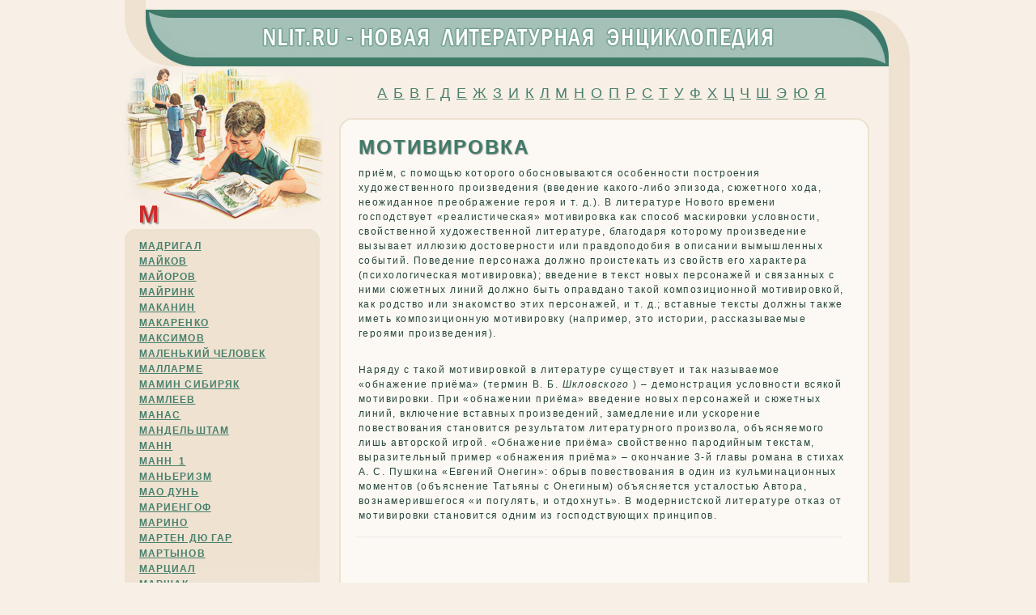

--- FILE ---
content_type: text/html; charset=UTF-8
request_url: https://www.nlit.ru/m/motivirovka.htm
body_size: 13335
content:
		<!DOCTYPE html PUBLIC "-//W3C//DTD XHTML 1.0 Transitional//EN" "http://www.w3.org/TR/xhtml1/DTD/xhtml1-transitional.dtd">
		<html xmlns="http://www.w3.org/1999/xhtml">
		<head>
<title>МОТИВИРОВКА - Новая литературная энциклопедия</title>
		<meta http-equiv="content-type" content="text/html; charset=windows-1251">
		<meta http-equiv="content-language" content="ru">
		<link rel="stylesheet" type="text/css" href="../nlit.css">
		<link rel="shortcut icon" href="../favicon.ico">
		</head>
		<body>
		<noindex>
		<div style="display:none">
		<!--LiveInternet counter--><script type="text/javascript"><!--
		new Image().src = "//counter.yadro.ru/hit?r"+
		escape(document.referrer)+((typeof(screen)=="undefined")?"":
		";s"+screen.width+"*"+screen.height+"*"+(screen.colorDepth?
		screen.colorDepth:screen.pixelDepth))+";u"+escape(document.URL)+
		";h"+escape(document.title.substring(0,80))+
		";"+Math.random();//--></script><!--/LiveInternet-->
		</div>
		</noindex>
		<div id="container">
		<!-- ШАПКА -->
		<div id="banner"><a href="/"><img src="../images/top.jpg" alt="Новая литературная энциклопедия" title="Новая литературная энциклопедия" width="1000" height="82" border="0"></a></div>
		<!-- ЛЕВАЯ КОЛОНКА -->
		<div id="left"><div class=title>М</div>
		<ul id=left_oglavlenie>
<li><a href="/m/madrigal.htm">МАДРИГАЛ</a><br>
		<li><a href="/m/majkov.htm">МАЙКОВ</a><br>
		<li><a href="/m/majorov.htm">МАЙОРОВ</a><br>
		<li><a href="/m/majrink.htm">МАЙРИНК</a><br>
		<li><a href="/m/makanin.htm">МАКАНИН</a><br>
		<li><a href="/m/makarenko.htm">МАКАРЕНКО</a><br>
		<li><a href="/m/maksimov.htm">МАКСИМОВ</a><br>
		<li><a href="/m/malenkij_chelovek.htm">МАЛЕНЬКИЙ ЧЕЛОВЕК</a><br>
		<li><a href="/m/mallarme.htm">МАЛЛАРМЕ</a><br>
		<li><a href="/m/mamin_sibiriak.htm">МАМИН СИБИРЯК</a><br>
		<li><a href="/m/mamleev.htm">МАМЛЕЕВ</a><br>
		<li><a href="/m/manas.htm">МАНАС</a><br>
		<li><a href="/m/mandelshtam.htm">МАНДЕЛЬШТАМ</a><br>
		<li><a href="/m/mann.htm">МАНН</a><br>
		<li><a href="/m/mann_1.htm">манн_1</a><br>
		<li><a href="/m/manerizm.htm">МАНЬЕРИЗМ</a><br>
		<li><a href="/m/mao_dun.htm">МАО ДУНЬ</a><br>
		<li><a href="/m/mariengof.htm">МАРИЕНГОФ</a><br>
		<li><a href="/m/marino.htm">МАРИНО</a><br>
		<li><a href="/m/marten_diu_gar.htm">МАРТЕН ДЮ ГАР</a><br>
		<li><a href="/m/martynov.htm">МАРТЫНОВ</a><br>
		<li><a href="/m/marcial.htm">МАРЦИАЛ</a><br>
		<li><a href="/m/marshak.htm">МАРШАК</a><br>
		<li><a href="/m/massovaia_literatura.htm">МАССОВАЯ ЛИТЕРАТУРА</a><br>
		<li><a href="/m/matveeva.htm">МАТВЕЕВА</a><br>
		<li><a href="/m/mahabharata.htm">МАХАБХАРАТА</a><br>
		<li><a href="/m/maiakovskij.htm">МАЯКОВСКИЙ</a><br>
		<li><a href="/m/mezhdometie.htm">МЕЖДОМЕТИЕ</a><br>
		<li><a href="/m/mej.htm">МЕЙ</a><br>
		<li><a href="/m/mejsterzingery.htm">МЕЙСТЕРЗИНГЕРЫ</a><br>
		<li><a href="/m/melvill.htm">МЕЛВИЛЛ</a><br>
		<li><a href="/m/melodrama.htm">МЕЛОДРАМА</a><br>
		<li><a href="/m/melnikov_pecherskij.htm">МЕЛЬНИКОВ ПЕЧЕРСКИЙ</a><br>
		<li><a href="/m/memuary.htm">МЕМУАРЫ</a><br>
		<li><a href="/m/menandr.htm">МЕНАНДР</a><br>
		<li><a href="/m/menestrel.htm">МЕНЕСТРЕЛЬ</a><br>
		<li><a href="/m/merdok.htm">МЁРДОК</a><br>
		<li><a href="/m/merezhkovskij.htm">МЕРЕЖКОВСКИЙ</a><br>
		<li><a href="/m/merzliakov.htm">МЕРЗЛЯКОВ</a><br>
		<li><a href="/m/merime.htm">МЕРИМЕ</a><br>
		<li><a href="/m/mestoimenie.htm">МЕСТОИМЕНИЕ</a><br>
		<li><a href="/m/metafora.htm">МЕТАФОРА</a><br>
		<li><a href="/m/meterlink.htm">МЕТЕРЛИНК</a><br>
		<li><a href="/m/metonimiia.htm">МЕТОНИМИЯ</a><br>
		<li><a href="/m/metr.htm">МЕТР</a><br>
		<li><a href="/m/metricheskoe_stihoslozhenie.htm">МЕТРИЧЕСКОЕ СТИХОСЛОЖЕНИЕ</a><br>
		<li><a href="/m/miller.htm">МИЛЛЕР</a><br>
		<li><a href="/m/miln.htm">МИЛН</a><br>
		<li><a href="/m/milton.htm">МИЛЬТОН</a><br>
		<li><a href="/m/minaev.htm">МИНАЕВ</a><br>
		<li><a href="/m/minnezingery.htm">МИННЕЗИНГЕРЫ</a><br>
		<li><a href="/m/minskij.htm">МИНСКИЙ</a><br>
		<li><a href="/m/mir_iskusstva.htm">МИР ИСКУССТВА</a><br>
		<li><a href="/m/mirovaia_vsemirnaia_literatura.htm">МИРОВАЯ (ВСЕМИРНАЯ) ЛИТЕРАТУРА</a><br>
		<li><a href="/m/misima.htm">МИСИМА</a><br>
		<li><a href="/m/mistifikaciia_literaturnaia.htm">МИСТИФИКАЦИЯ ЛИТЕРАТУРНАЯ</a><br>
		<li><a href="/m/mistral.htm">МИСТРАЛЬ</a><br>
		<li><a href="/m/mitchell.htm">МИТЧЕЛЛ</a><br>
		<li><a href="/m/mify.htm">МИФЫ</a><br>
		<li><a href="/m/mihajlov.htm">МИХАЙЛОВ</a><br>
		<li><a href="/m/mihajlovskij.htm">МИХАЙЛОВСКИЙ</a><br>
		<li><a href="/m/mihalkov.htm">МИХАЛКОВ</a><br>
		<li><a href="/m/mickevich.htm">МИЦКЕВИЧ</a><br>
		<li><a href="/m/mnogosoiuzie.htm">МНОГОСОЮЗИЕ</a><br>
		<li><a href="/m/mnogotochie.htm">МНОГОТОЧИЕ</a><br>
		<li><a href="/m/mnogoiazychie.htm">МНОГОЯЗЫЧИЕ</a><br>
		<li><a href="/m/modalnost.htm">МОДАЛЬНОСТЬ</a><br>
		<li><a href="/m/modernizm.htm">МОДЕРНИЗМ</a><br>
		<li><a href="/m/mozhaev.htm">МОЖАЕВ</a><br>
		<li><a href="/m/molenie_daniila_zatochnika.htm">МОЛЕНИЕ ДАНИИЛА ЗАТОЧНИКА</a><br>
		<li><a href="/m/moler.htm">МОЛЬЕР</a><br>
		<li><a href="/m/monolog.htm">МОНОЛОГ</a><br>
		<li><a href="/m/monostih.htm">МОНОСТИХ</a><br>
		<li><a href="/m/montale.htm">МОНТАЛЕ</a><br>
		<li><a href="/m/mopassan.htm">МОПАССАН</a><br>
		<li><a href="/m/moravia.htm">МОРАВИА</a><br>
		<li><a href="/m/moral.htm">МОРАЛЬ</a><br>
		<li><a href="/m/moric.htm">МОРИЦ</a><br>
		<li><a href="/m/morfema.htm">МОРФЕМА</a><br>
		<li><a href="/m/morfemika.htm">МОРФЕМИКА</a><br>
		<li><a href="/m/morfologiia.htm">МОРФОЛОГИЯ</a><br>
		<li><a href="/m/moskvitianin.htm">МОСКВИТЯНИН</a><br>
		<li><a href="/m/moskovskij_nabliudatel.htm">МОСКОВСКИЙ НАБЛЮДАТЕЛЬ</a><br>
		<li><a href="/m/moskovskij_telegraf.htm">МОСКОВСКИЙ ТЕЛЕГРАФ</a><br>
		<li><a href="/m/motiv.htm">МОТИВ</a><br>
		<li><a href="/m/motivirovka.htm">МОТИВИРОВКА</a><br>
		<li><a href="/m/moem.htm">МОЭМ</a><br>
		<li><a href="/m/muzil.htm">МУЗИЛЬ</a><br>
		<li><a href="/m/mur.htm">МУР</a><br>
		<li><a href="/m/murasaki_sikibu.htm">МУРАСАКИ СИКИБУ</a><br>
		<li><a href="/m/miusse.htm">МЮССЕ</a><br>
		<li><a href="/m/miagkie_soglasnye.htm">МЯГКИЕ СОГЛАСНЫЕ</a><br>
		</ul>
		<div class=solo_left>
<script type="text/javascript">
<!--
var _acic={dataProvider:10};(function(){var e=document.createElement("script");e.type="text/javascript";e.async=true;e.src="https://www.acint.net/aci.js";var t=document.getElementsByTagName("script")[0];t.parentNode.insertBefore(e,t)})()
//-->
</script>		</div>
		</div>
		<!-- /ЛЕВАЯ КОЛОНКА -->
		<!-- КОНТЕНТ -->
		<div id="content">
		<div id="alfavit">
<a href="/a/ahmatova.htm">А</a> 
<a href="/b/basnia.htm">Б</a> 
<a href="/v/vaganty.htm">В</a> 
<a href="/g/giliarovskij.htm">Г</a> 
<a href="/d/dostoevskij.htm">Д</a> 
<a href="/e/esenin.htm">Е</a> 
<a href="/zh/zhukovskij.htm">Ж</a> 
<a href="/z/zabolockij.htm">З</a> 
<a href="/i/ilf_i_petrov.htm">И</a> 
<a href="/k/k_r.htm">К</a> 
<a href="/l/lermontov.htm">Л</a> 
<a href="/m/marshak.htm">М</a> 
<a href="/n/nosov_1.htm">Н</a> 
<a href="/o/ostrovskij.htm">О</a> 
<a href="/p/pushkin.htm">П</a> 
<a href="/r/rozhdestvenskij.htm">Р</a> 
<a href="/s/saltykov_shchedrin.htm">С</a> 
<a href="/t/tolstoj_2.htm">Т</a> 
<a href="/u/uajld.htm">У</a> 
<a href="/f/fonvizin.htm">Ф</a> 
<a href="/h/hlebnikov.htm">Х</a> 
<a href="/c/cvetaeva.htm">Ц</a> 
<a href="/ch/chehov.htm">Ч</a> 
<a href="/sh/sholohov.htm">Ш</a> 
<a href="/ee/ezop.htm">Э</a> 
<a href="/iu/iuvenal.htm">Ю</a> 
<a href="/ia/iazykov.htm">Я</a> 
		</div>
<h1>МОТИВИРОВКА</h1>приём, с помощью которого обосновываются особенности построения художественного произведения (введение какого-либо эпизода, сюжетного хода, неожиданное преображение героя и т. д.). В литературе Нового времени господствует «реалистическая» мотивировка как способ маскировки условности, свойственной художественной литературе, благодаря которому произведение вызывает иллюзию достоверности или правдоподобия в описании вымышленных событий. Поведение персонажа должно проистекать из свойств его характера (психологическая мотивировка); введение в текст новых персонажей и связанных с ними сюжетных линий должно быть оправдано такой композиционной мотивировкой, как родство или знакомство этих персонажей, и т. д.; вставные тексты должны также иметь композиционную мотивировку (например, это истории, рассказываемые героями произведения).</p>
  <p>Наряду с такой мотивировкой в литературе существует и так называемое «обнажение приёма» (термин В. Б. <em>Шкловского</em> ) – демонстрация условности всякой мотивировки. При «обнажении приёма» введение новых персонажей и сюжетных линий, включение вставных произведений, замедление или ускорение повествования становится результатом литературного произвола, объясняемого лишь авторской игрой. «Обнажение приёма» свойственно пародийным текстам, выразительный пример «обнажения приёма» – окончание 3-й главы романа в стихах А. С. Пушкина «Евгений Онегин»: обрыв повествования в один из кульминационных моментов (объяснение Татьяны с Онегиным) объясняется усталостью Автора, вознамерившегося «и погулять, и отдохнуть». В модернистской литературе отказ от мотивировки становится одним из господствующих принципов.</p>
  
     </div>
		<!-- /КОНТЕНТ -->
		<div class=solo_content>
		</div>
		<div id="footer_end"></div>
		</div>
		<!-- ПОДВАЛ -->
		<div id="footer">www.nLit.ru - <a href=/>Новая литературная энциклопедия</a><br><br>
		<noindex>
		<div id="rambler">
		<!-- begin of Top100 code -->
		<script id="top100Counter" type="text/javascript" src="http://counter.rambler.ru/top100.jcn?2235808"></script>
		<noscript>
		<a href="http://top100.rambler.ru/navi/2235808/">
		<img src="http://counter.rambler.ru/top100.cnt?2235808" alt="Rambler's Top100" border="0" />
		</a>
		</noscript>
		<!-- end of Top100 code -->
		<!--CODE.ESENIN.RU BUTTON--><a target=_blank href="http://www.esenin.ru"> <img src="http://www.esenin.ru/images/banners/302.gif" alt="Сергей Есенин ...Жизнь моя, иль ты приснилась мне..." width="88" height="31" border="0"></a> <!--CODE.ESENIN.RU BUTTON-->
		<!--LiveInternet logo--><a href="http://www.liveinternet.ru/click"
		target="_blank"><img src="//counter.yadro.ru/logo?15.13"
		title="LiveInternet: показано число просмотров за 24 часа, посетителей за 24 часа и за сегодня"
		alt="" border="0" width="88" height="31"/></a><!--/LiveInternet-->
		<!--Openstat--><span id="openstat2110821"></span><script type="text/javascript">
		var openstat = { counter: 2110821, image: 52, next: openstat, track_links: "all" }; document.write(unescape("%3Cscript%20src=%22http" +
		(("https:" == document.location.protocol) ? "s" : "") +
		"://openstat.net/cnt.js%22%20defer=%22defer%22%3E%3C/script%3E"));
		</script><!--/Openstat-->
		</div>
		</noindex>
		<div class=solo_footer>
		</div>
		</div>
		<!-- /ПОДВАЛ -->
		</body>
		</html>



--- FILE ---
content_type: text/css
request_url: https://www.nlit.ru/nlit.css
body_size: 6795
content:
/* *** css by miss monorom www.intensivstation.ch *** */
/* css released under Creative Commons License -  http://creativecommons.org/licenses/by/2.0/deed.en  */

body {
/*background-image: url("images/bg.jpg");*/
/*background-position: center top;
background-attachment: scroll;*/
background-repeat: repeat-x;

background-color: #f7f0e6;
font-size: 12px; letter-spacing: 0.12em; line-height: 1.5;
font-family: Tahoma, Verdana, Arial, SunSans-Regular, Sans-Serif;
color:#25463c;
padding:0;
margin:0;
}
a {color: #48806d;}
a:visited {color:#6fa391;}
a:hover {color: #cd2c29;}
a:active { color:#cd2c29;}

h1 {
font-size: 24px;
font-weight: bold;
text-transform: uppercase; letter-spacing: 2px;
color:#3f7b69;
/*text-transform:uppercase;*/
/*background-color: #e7f0da;
border-top:1px solid #d2e2ba; border-bottom:1px solid #d2e2ba; border-right:1px solid #d2e2ba; border-left:1px solid #d2e2ba;*/
padding:5px 8px 5px 0px;
margin:0;
text-shadow: 0.05em 0.05em 0.05em #888;
}

div.title {
font-size:30px;
font-weight: bold;
color:#cd2c29;
padding: 0px 16px;
margin:0 5px 0 5px;
text-shadow: 0.05em 0.05em 0.05em #999;
/*background-color: #f4e9c0;
-moz-border-radius: 5px; -webkit-border-radius: 5px*/
}

/*img.download {vertical-align:middle;}*/

/* ----------container to center the layout-------------- */
#container {
width: 1000px;
margin-bottom: 10px;
margin: 0 auto;
background-color: #f7f0e6;
background-image: url("images/conteiner.jpg");
/*BORDER-left: #e6dfd0 1px solid; BORDER-RIGHT: #e6dfd0 1px solid;*/
}
#container2 {
width: 1000px;
margin-bottom: 10px;
margin: 0 auto;
background-color: #f7f0e6; border:1;
}

/* ----------banner for logo-------------- */
#banner {
/*background-color: #e1ddd9;
text-align: right;*/
padding: 0px;
margin: 0px;
}
#banner img {padding:0px 0px;}

/* -----------------content--------------------- */
#content {
background-image: url("images/top_content.jpg");
background-repeat: no-repeat;
background-position: right top;
/*background-color: #fcf8f3;*/
padding: 15px 80px 0 40px;
margin: 0 16px 0 263px;
/*border-right:1px solid red; border-left:1px solid red;*/
/*-moz-border-radius: 5px; -webkit-border-radius: 5px*/
}
/*div#content {
min-height:100px;
height:expression(this.scrollHeight > 100 ? "auto":"100px");
}*/
#alfavit {
text-align: center; font-size: 18px; font-weight: regular; color:#48806d;
margin: 5px 0 30px 0;
}
span{
padding: 10px 0px 10px 0px;
margin:0px;
}

p, pre{
padding: 10px 0px 7px 0px;
margin:0px;
/*background-color: #fefaec;*/
}
/*P:first-letter {text-decoration:underline;}*/
/*P:first-letter {background-color: #F2EEDF; font-size: 42px; float: left; color: 661E23; padding: 3px; margin-right: 5px; line-height: 33px;}*/

#kroshki {
background-color: #F2EEDF;
padding: 4px;
text-align: right; font-size: 11px; font-style: oblique;
}

/* --------------navi------------- */
#left {
background-image: url("images/bg_left.jpg");
background-repeat: no-repeat;
float: left;
width: 249px;
min-height:550px;
margin: 0;
padding: 160px 0px 0 10px;
/*border-right:1px solid blue; border-left:1px solid blue;*/
/*background-color: #fef7dd;*/
}
/*ul#left_oglavlenie{margin: 0px; padding: 8px 3px 8px 10px;}*/
ul#left_oglavlenie li{
/*background: url("images/li_menu.gif") no-repeat 0 6px;*/
/*text-transform: uppercase;*/
/*font-variant: small-caps;*/
font-size: 12px;
font-weight: bold;
text-transform: uppercase; letter-spacing: 0.09em;
/*padding: 0 0 12px 12px; margin: 0 0 0 0; list-style: none; position: relative;*/
}

/*#right {
float: right;
width: 0px;
margin: 0;
padding: 0 0 15px 0;
/*background-color: #fef7dd;*/
}*/
.preul {margin: 0px; padding: 10px 8px 0px 21px; font-size:13px; font-weight:bold;list-style: none; position: relative;}
ul{margin: 0px; padding: 8px 8px;}
ul li{
/*background: url("images/li_menu.gif") no-repeat 0 5px;*/
/*text-transform: uppercase;*/
/*font-variant: small-caps;*/
font-size: 11px; font-weight: normal;
padding: 0 0 1px 14px; margin: 0 0 0 0; list-style: none; position: relative;
}
/*#right_oglavlenie {
font-size: 12px;
padding: 7px 7px;
line-height: 17px;
}
}
div#right_oglavlenie a{
background: url("images/li_menu.gif") no-repeat 0 6px;
padding-left: 8px;
margin:0;
list-style-image:none;
list-style-type:none;
}
div#right_oglavlenie a {color: #0077ee;}
div#right_oglavlenie a:visited {color:#DB7093;}
div#right_oglavlenie a:hover {color: #ffffff; background: #0077ee; padding-bottom:1px;}
div#right_oglavlenie a:active { color:#000000;}*/


/* -----------footer--------------------------- */
#footer {
/*background-color: #cbcbca;*/
background-image: url("images/niz.jpg");
background-repeat: no-repeat;
background-position: center top;
width: 1000px;
height: 100px;
clear: both;
margin: 0 auto;
padding: 85px 0 0px 0;
text-align: center;
color: #25463c;
}

#footer_end {  /*Обеспечивает заполнение Контейнера фоном*/
/*background-color: #f7f0e6;*/
background-image: url("images/conteiner.jpg");
width: 1000;
height: 15px;
clear: both;
margin: 0;
padding: 0px 0 0 0;
text-align: center;
color: #ffffff
}


/* -----------solo--------------------------- */
.solo_banner {
background-color: #eff5e6;
padding: 5px;
margin: 0 200px 5px 200px;
border:1px solid #c3d4a9;
font-size:11px;
/*-moz-border-radius: 5px; -webkit-border-radius: 5px;*/
/*width: 588px;
float:right;*/
}

.solo_right {
background-color: #eff5e6;
padding: 5px; margin:6px;
border:1px solid #c3d4a9;
font-size:11px;
/*-moz-border-radius: 5px; -webkit-border-radius: 5px;*/
}

.solo_left {
/*background-color: #eff5e6;*/
padding: 5px; margin:17px;
/*border:1px solid #c3d4a9;*/
font-size:11px;
/*-moz-border-radius: 5px; -webkit-border-radius: 5px;*/
}

.solo_content {
/*background-color: #eff5e6;*/
padding: 5px;
margin: 10px 100px 5px 300px;
border-top:1px solid #eaeaea;
font-size:11px;
/*-moz-border-radius: 5px; -webkit-border-radius: 5px;*/
}

.solo_footer {
/*background-color: #7fa9de;*/
/*background-image: url("images/niz_bg.jpg");
background-repeat: repeat-y;
background-position: bottom top;*/
width: 100%;
height: 30px;
clear: both;
margin: 0;
padding: 0;
text-align: center;
font-size: 11px;
}

/* -----------counters--------------------------- */

#rambler a img  {
opacity:0.8; -moz-opacity:0.8; filter:alpha(opacity=80);
/*background: url(images/shadow.png) right bottom no-repeat; padding: 0 12px 14px 0;*/

}

#rambler a:hover img  {
opacity:1.0; -moz-opacity:1.0; filter:alpha(opacity=100);
/*background: url(images/shadow.png) right bottom no-repeat; padding: 0 0px 0px 0;*/
/*border:1px solid #cccccc;*/
}